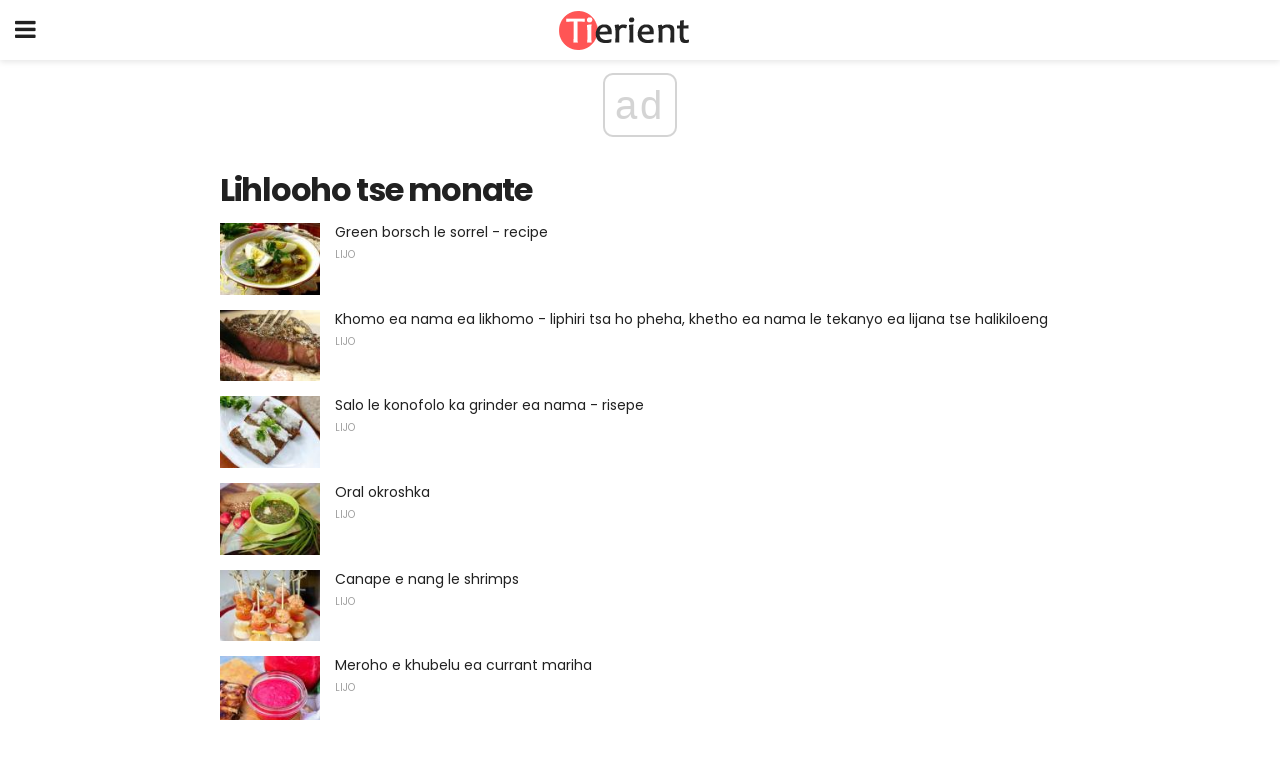

--- FILE ---
content_type: text/html; charset=UTF-8
request_url: https://st.tierient.com/category/lihlooho-tse-monate/
body_size: 11350
content:
<!doctype html>
<html amp>
<head>
<meta charset="utf-8">
<meta name="viewport" content="width=device-width,initial-scale=1,minimum-scale=1,maximum-scale=1,user-scalable=no">
<link rel="canonical" href="https://st.tierient.com/category/lihlooho-tse-monate/">
<script custom-element="amp-sidebar" src="https://cdn.ampproject.org/v0/amp-sidebar-0.1.js" async></script>
<link rel="icon" href="https://st.tierient.com/wp-content/themes/gadget-review/images/cropped-favicon-32x32.png" sizes="32x32" />
<link rel="icon" href="https://st.tierient.com/wp-content/themes/gadget-review/images/cropped-favicon-192x192.png" sizes="192x192" />
<link rel="apple-touch-icon-precomposed" href="https://st.tierient.com/wp-content/themes/gadget-review/images/cropped-favicon-180x180.png" />
<link href="https://maxcdn.bootstrapcdn.com/font-awesome/4.7.0/css/font-awesome.min.css" rel="stylesheet" type="text/css">
<title>Lihlooho tse monate</title>
<script src="https://cdn.ampproject.org/v0.js" async></script>
<link rel="stylesheet" href="https://fonts.googleapis.com/css?family=Poppins%3Aregular%2C700%7CSource+Sans+Pro%3Areguler">
<style amp-boilerplate>body{-webkit-animation:-amp-start 8s steps(1,end) 0s 1 normal both;-moz-animation:-amp-start 8s steps(1,end) 0s 1 normal both;-ms-animation:-amp-start 8s steps(1,end) 0s 1 normal both;animation:-amp-start 8s steps(1,end) 0s 1 normal both}@-webkit-keyframes -amp-start{from{visibility:hidden}to{visibility:visible}}@-moz-keyframes -amp-start{from{visibility:hidden}to{visibility:visible}}@-ms-keyframes -amp-start{from{visibility:hidden}to{visibility:visible}}@-o-keyframes -amp-start{from{visibility:hidden}to{visibility:visible}}@keyframes -amp-start{from{visibility:hidden}to{visibility:visible}}</style>
<noscript>
	<style amp-boilerplate>body{-webkit-animation:none;-moz-animation:none;-ms-animation:none;animation:none}</style>
</noscript>
<style amp-custom>
	/*** Generic WP ***/
	/*.alignright {
	float: right;
	}
	.alignleft {
	float: left;
	}*/
	.aligncenter {
	display: block;
	margin-left: auto;
	margin-right: auto;
	}
	.amp-wp-enforced-sizes {
	/** Our sizes fallback is 100vw, and we have a padding on the container; the max-width here prevents the element from overflowing. **/
	max-width: 100%;
	margin: 0 auto;
	}
	.amp-wp-unknown-size img {
	/** Worst case scenario when we can't figure out dimensions for an image. **/
	/** Force the image into a box of fixed dimensions and use object-fit to scale. **/
	object-fit: contain;
	}
	/* Clearfix */
	.clearfix:before, .clearfix:after {
	content: " ";
	display: table;
	}
	.clearfix:after {
	clear: both;
	}
	/*** Theme Styles ***/
	.amp-wp-content, .amp-wp-title-bar div {
	margin: 0 auto;
	max-width: 600px;
	}
	body, html {
	height: 100%;
	margin: 0;
	}
	body {
	background-color: #FFFFFF;
	color: #393f3f;
	font-family: -apple-system, BlinkMacSystemFont, "Segoe UI", "Roboto", "Oxygen-Sans", "Ubuntu", "Cantarell", "Helvetica Neue", sans-serif;
	font-size: 14px;
	line-height: 1.785714285714286em;
	text-rendering: optimizeLegibility;
	-webkit-font-smoothing: antialiased;
	-moz-osx-font-smoothing: grayscale;
	}
	h1,
	h2,
	h3,
	h4,
	h5,
	h6,
	.amp-wp-title {
	color: #212121;
	}
	body,
	input,
	textarea,
	select,
	.chosen-container-single .chosen-single,
	.btn,
	.button {
	font-family: Poppins;
	}
	.amp-wp-article-content p {
	font-family: Source Sans Pro;
	}
	.jeg_mobile_wrapper {
	font-family: Poppins;
	}
	.amp-wp-title {
	font-family: Poppins;
	}
	::-moz-selection {
	background: #fde69a;
	color: #212121;
	text-shadow: none;
	}
	::-webkit-selection {
	background: #fde69a;
	color: #212121;
	text-shadow: none;
	}
	::selection {
	background: #fde69a;
	color: #212121;
	text-shadow: none;
	}
	p, ol, ul, figure {
	margin: 0 0 1em;
	padding: 0;
	}
	a, a:visited {
	text-decoration: none;
	}
	a:hover, a:active, a:focus {
	color: #212121;
	}
	/*** Global Color ***/
	a,
	a:visited,
	#breadcrumbs a:hover,
	.amp-related-content h3 a:hover,
	.amp-related-content h3 a:focus,
	.bestprice .price, .jeg_review_title
	{
	color: #af1a1a;
	}
	/*** Header ***/
	.amp-wp-header {
	text-align: center;
	background-color: #fff;
	height: 60px;
	box-shadow: 0 2px 6px rgba(0, 0, 0,.1);
	}
	.amp-wp-header.dark {
	background-color: #212121;
	}
	.amp-wp-header .jeg_mobile_logo {
	background-image: url(https://st.tierient.com/wp-content/themes/gadget-review/images/logo_gadget_mobile.png);
	}
	@media
	only screen and (-webkit-min-device-pixel-ratio: 2),
	only screen and (   min--moz-device-pixel-ratio: 2),
	only screen and (     -o-min-device-pixel-ratio: 2/1),
	only screen and (        min-device-pixel-ratio: 2),
	only screen and (                min-resolution: 192dpi),
	only screen and (                min-resolution: 2dppx) {
	.amp-wp-header .jeg_mobile_logo {
	background-image: url(https://st.tierient.com/wp-content/themes/gadget-review/images/logo_gadget_mobile2x.png);
	background-size: 180px;
	}
	}
	.amp-wp-header div {
	color: #fff;
	font-size: 1em;
	font-weight: 400;
	margin: 0 auto;
	position: relative;
	display: block;
	width: 100%;
	height: 100%;
	}
	.amp-wp-header a {
	text-align: center;
	width: 100%;
	height: 100%;
	display: block;
	background-position: center center;
	background-repeat: no-repeat;
	}
	.amp-wp-site-icon {
	vertical-align: middle;
	}
	/*** Article ***/
	.amp-wp-article {
	color: #333;
	font-size: 16px;
	line-height: 1.625em;
	margin: 22px auto 30px;
	padding: 0 15px;
	max-width: 840px;
	overflow-wrap: break-word;
	word-wrap: break-word;
	}
	/* Article Breadcrumb */
	.amp-wp-breadcrumb {
	margin: -5px auto 10px;
	font-size: 11px;
	color: #a0a0a0;
	}
	#breadcrumbs a {
	color: #53585c;
	}
	#breadcrumbs .fa {
	padding: 0 3px
	}
	#breadcrumbs .breadcrumb_last_link a {
	color: #a0a0a0
	}
	/* Article Header */
	.amp-wp-article-header {
	margin-bottom: 15px;
	}
	.amp-wp-title {
	display: block;
	width: 100%;
	font-size: 32px;
	font-weight: bold;
	line-height: 1.15;
	margin: 0 0 .4em;
	letter-spacing: -0.04em;
	}
	/* Article Meta */
	.amp-wp-meta {
	color: #a0a0a0;
	list-style: none;
	font-size: smaller;
	}
	.amp-wp-meta li {
	display: inline-block;
	line-height: 1;
	}
	.amp-wp-byline amp-img, .amp-wp-byline .amp-wp-author {
	display: inline-block;
	}
	.amp-wp-author a {
	font-weight: bold;
	}
	.amp-wp-byline amp-img {
	border-radius: 100%;
	position: relative;
	margin-right: 6px;
	vertical-align: middle;
	}
	.amp-wp-posted-on {
	margin-left: 5px;
	}
	.amp-wp-posted-on:before {
	content: '\2014';
	margin-right: 5px;
	}
	/* Featured image */
	/* .amp-wp-article .amp-wp-article-featured-image {
	margin: 0 -15px 15px;
	max-width: none;
	} */
	.amp-wp-article-featured-image amp-img {
	margin: 0 auto;
	}
	.amp-wp-article-featured-image.wp-caption .wp-caption-text {
	margin: 0 18px;
	}
	/* Social Share */
	.jeg_share_amp_container {
	margin: 0 0 15px;
	}
	.jeg_sharelist {
	float: none;
	display: -webkit-flex;
	display: -ms-flexbox;
	display: flex;
	-webkit-flex-wrap: wrap;
	-ms-flex-wrap: wrap;
	flex-wrap: wrap;
	-webkit-align-items: flex-start;
	-ms-flex-align: start;
	align-items: flex-start;
	}
	.jeg_share_button a {
	display: -webkit-flex;
	display: -ms-flexbox;
	display: flex;
	-webkit-flex: 1;
	-ms-flex: 1;
	flex: 1;
	-webkit-justify-content: center;
	-ms-flex-pack: center;
	justify-content: center;
	-webkit-backface-visibility: hidden;
	backface-visibility: hidden;
	}
	.jeg_share_button a {
	float: left;
	width: auto;
	height: 32px;
	line-height: 32px;
	white-space: nowrap;
	padding: 0 10px;
	color: #fff;
	background: #212121;
	margin: 0 5px 5px 0;
	border-radius: 3px;
	text-align: center;
	-webkit-transition: .2s;
	-o-transition: .2s;
	transition: .2s;
	}
	.jeg_share_button a:last-child {
	margin-right: 0
	}
	.jeg_share_button a:hover {
	opacity: .75
	}
	.jeg_share_button a > span {
	display: none;
	}
	.jeg_share_button .fa {
	font-size: 16px;
	line-height: inherit;
	}
	.jeg_share_button .jeg_btn-facebook {
	background: #45629f;
	}
	.jeg_share_button .jeg_btn-twitter {
	background: #5eb2ef;
	}
	.jeg_share_button .jeg_btn-pinterest {
	background: #e02647;
	}
	.jeg_share_button .jeg_btn-google-plus {
	background: #df5443;
	}
	/*** Article Content ***/
	.amp-wp-article-content {
	color: #393f3f;
	}
	.amp-wp-article-content ul, .amp-wp-article-content ol {
	margin: 0 0 1.5em 1.5em;
	}
	.amp-wp-article-content li {
	margin-bottom: 0.5em;
	}
	.amp-wp-article-content ul {
	list-style: square;
	}
	.amp-wp-article-content ol {
	list-style: decimal;
	}
	.amp-wp-article-content ul.fa-ul {
	list-style: none;
	margin-left: inherit;
	padding-left: inherit;
	}
	.amp-wp-article-content amp-img {
	margin: 0 auto 15px;
	}
	.amp-wp-article-content .wp-caption amp-img {
	margin-bottom: 0px;
	}
	.amp-wp-article-content amp-img.alignright {
	margin: 5px -15px 15px 15px;
	max-width: 60%;
	}
	.amp-wp-article-content amp-img.alignleft {
	margin: 5px 15px 15px -15px;
	max-width: 60%;
	}
	.amp-wp-article-content h1, .amp-wp-article-content h2, .amp-wp-article-content h3, .amp-wp-article-content h4, .amp-wp-article-content h5, .amp-wp-article-content h6 {
	font-weight: 500;
	}
	dt {
	font-weight: 600;
	}
	dd {
	margin-bottom: 1.25em;
	}
	em, cite {
	font-style: italic;
	}
	ins {
	background: #fcf8e3;
	}
	sub, sup {
	font-size: 62.5%;
	}
	sub {
	vertical-align: sub;
	bottom: 0;
	}
	sup {
	vertical-align: super;
	top: 0.25em;
	}
	/* Table */
	table {
	width: 100%;
	margin: 1em 0 30px;
	line-height: normal;
	color: #7b7b7b;
	}
	tr {
	border-bottom: 1px solid #eee;
	}
	tbody tr:hover {
	color: #53585c;
	background: #f7f7f7;
	}
	thead tr {
	border-bottom: 2px solid #eee;
	}
	th, td {
	font-size: 0.85em;
	padding: 8px 20px;
	text-align: left;
	border-left: 1px solid #eee;
	border-right: 1px solid #eee;
	}
	th {
	color: #53585c;
	font-weight: bold;
	vertical-align: middle;
	}
	tbody tr:last-child, th:first-child, td:first-child, th:last-child, td:last-child {
	border: 0;
	}
	/* Quotes */
	blockquote {
	display: block;
	color: #7b7b7b;
	font-style: italic;
	padding-left: 1em;
	border-left: 4px solid #eee;
	margin: 0 0 15px 0;
	}
	blockquote p:last-child {
	margin-bottom: 0;
	}
	/* Captions */
	.wp-caption {
	max-width: 100%;
	box-sizing: border-box;
	}
	.wp-caption.alignleft {
	margin: 5px 20px 20px 0;
	}
	.wp-caption.alignright {
	margin: 5px 0 20px 20px;
	}
	.wp-caption .wp-caption-text {
	margin: 3px 0 1em;
	font-size: 12px;
	color: #a0a0a0;
	text-align: center;
	}
	.wp-caption a {
	color: #a0a0a0;
	text-decoration: underline;
	}
	/* AMP Media */
	amp-carousel {
	margin-top: -25px;
	}
	.amp-wp-article-content amp-carousel amp-img {
	border: none;
	}
	amp-carousel > amp-img > img {
	object-fit: contain;
	}
	.amp-wp-iframe-placeholder {
	background-color: #212121;
	background-size: 48px 48px;
	min-height: 48px;
	}
	/* Shortcodes */
	.intro-text {
	font-size: larger;
	line-height: 1.421em;
	letter-spacing: -0.01em;
	}
	.dropcap {
	display: block;
	float: left;
	margin: 0.04em 0.2em 0 0;
	color: #212121;
	font-size: 3em;
	line-height: 1;
	padding: 10px 15px;
	}
	.dropcap.rounded {
	border-radius: 10px;
	}
	/* Pull Quote */
	.pullquote {
	font-size: larger;
	border: none;
	padding: 0 1em;
	position: relative;
	text-align: center;
	}
	.pullquote:before, .pullquote:after {
	content: '';
	display: block;
	width: 50px;
	height: 2px;
	background: #eee;
	}
	.pullquote:before {
	margin: 1em auto 0.65em;
	}
	.pullquote:after {
	margin: 0.75em auto 1em;
	}
	/* Article Review */
	.jeg_review_wrap {
	border-top: 3px solid #eee;
	padding-top: 20px;
	margin: 40px 0;
	}
	.jeg_reviewheader {
	margin-bottom: 20px;
	}
	.jeg_review_title {
	font-weight: bold;
	margin: 0 0 20px;
	}
	.jeg_review_wrap .jeg_review_subtitle {
	font-size: smaller;
	line-height: 1.4em;
	margin: 0 0 5px;
	}
	.jeg_review_wrap h3 {
	font-size: 16px;
	font-weight: bolder;
	margin: 0 0 10px;
	text-transform: uppercase;
	}
	.review_score {
	float: left;
	color: #fff;
	text-align: center;
	width: 70px;
	margin-right: 15px;
	}
	.review_score .score_text {
	background: rgba(0, 0, 0, 0.08);
	}
	.score_good {
	background: #0D86F7;
	}
	.score_avg {
	background: #A20DF7;
	}
	.score_bad {
	background: #F70D0D;
	}
	.score_value {
	display: block;
	font-size: 26px;
	font-weight: bold;
	line-height: normal;
	padding: 10px 0;
	}
	.score_value .percentsym {
	font-size: 50%;
	vertical-align: super;
	margin-right: -0.45em;
	}
	.score_text {
	display: block;
	padding: 3px 0;
	font-size: 12px;
	letter-spacing: 1.5px;
	text-transform: uppercase;
	text-rendering: auto;
	-webkit-font-smoothing: auto;
	-moz-osx-font-smoothing: auto;
	}
	.jeg_reviewdetail {
	margin-bottom: 30px;
	background: #f5f5f5;
	border-radius: 3px;
	width: 100%;
	}
	.conspros {
	padding: 15px 20px;
	}
	.jeg_reviewdetail .conspros:first-child {
	border-bottom: 1px solid #e0e0e0;
	}
	.jeg_reviewdetail ul {
	margin: 0;
	list-style-type: none;
	font-size: smaller;
	}
	.jeg_reviewdetail li {
	padding-left: 22px;
	position: relative;
	}
	.jeg_reviewdetail li > i {
	color: #a0a0a0;
	position: absolute;
	left: 0;
	top: -1px;
	font-style: normal;
	font-size: 14px;
	}
	.jeg_reviewdetail li > i:before {
	font-family: 'FontAwesome';
	content: "\f00c";
	display: inline-block;
	text-rendering: auto;
	-webkit-font-smoothing: antialiased;
	-moz-osx-font-smoothing: grayscale;
	}
	.jeg_reviewdetail .conspros:last-child li > i:before {
	content: "\f00d";
	}
	/* Review Breakdown */
	.jeg_reviewscore {
	padding: 15px 20px;
	border: 2px solid #eee;
	border-radius: 3px;
	margin-bottom: 30px;
	}
	.jeg_reviewscore ul {
	margin: 0;
	font-family: inherit;
	}
	.jeg_reviewscore li {
	margin: 1em 0;
	padding: 0;
	font-size: 13px;
	list-style: none;
	}
	/* Review Stars */
	.jeg_review_stars {
	font-size: 14px;
	color: #F7C90D;
	}
	.jeg_reviewstars li {
	border-top: 1px dotted #eee;
	padding-top: 8px;
	margin: 8px 0;
	}
	.jeg_reviewstars .reviewscore {
	float: right;
	font-size: 18px;
	color: #F7C90D;
	}
	/* Review Bars */
	.jeg_reviewbars .reviewscore {
	font-weight: bold;
	float: right;
	}
	.jeg_reviewbars .jeg_reviewbar_wrap, .jeg_reviewbars .barbg {
	height: 4px;
	border-radius: 2px;
	}
	.jeg_reviewbars .jeg_reviewbar_wrap {
	position: relative;
	background: #eee;
	clear: both;
	}
	.jeg_reviewbars .barbg {
	position: relative;
	display: block;
	background: #F7C90D;
	background: -moz-linear-gradient(left, rgba(247, 201, 13, 1) 0%, rgba(247, 201, 13, 1) 45%, rgba(247, 126, 13, 1) 100%);
	background: -webkit-linear-gradient(left, rgba(247, 201, 13, 1) 0%, rgba(247, 201, 13, 1) 45%, rgba(247, 126, 13, 1) 100%);
	background: linear-gradient(to right, rgba(247, 201, 13, 1) 0%, rgba(247, 201, 13, 1) 45%, rgba(247, 126, 13, 1) 100%);
	filter: progid:DXImageTransform.Microsoft.gradient(startColorstr='#f7c90d', endColorstr='#f77e0d', GradientType=1);
	}
	.jeg_reviewbars .barbg:after {
	width: 10px;
	height: 10px;
	border-radius: 100%;
	background: #fff;
	content: '';
	position: absolute;
	right: 0;
	display: block;
	border: 3px solid #F77E0D;
	top: -3px;
	box-sizing: border-box;
	}
	/* Product Deals */
	.jeg_deals h3 {
	text-transform: none;
	font-size: 18px;
	margin-bottom: 5px;
	font-weight: bold;
	}
	.dealstitle p {
	font-size: smaller;
	}
	.bestprice {
	margin-bottom: 1em;
	}
	.bestprice h4 {
	font-size: smaller;
	font-weight: bold;
	text-transform: uppercase;
	display: inline;
	}
	.bestprice .price {
	font-size: 1em;
	}
	.jeg_deals .price {
	font-weight: bold;
	}
	.jeg_deals a {
	color: #212121
	}
	/* Deals on Top Article */
	.jeg_deals_float {
	width: 100%;
	padding: 10px 15px 15px;
	background: #f5f5f5;
	border-radius: 3px;
	margin: 0 0 1.25em;
	box-sizing: border-box;
	}
	.jeg_deals_float h3 {
	font-size: smaller;
	margin: 0 0 5px;
	}
	.jeg_deals_float .jeg_storelist li {
	padding: 3px 7px;
	font-size: small;
	}
	ul.jeg_storelist {
	list-style: none;
	margin: 0;
	border: 1px solid #e0e0e0;
	font-family: inherit;
	}
	.jeg_storelist li {
	background: #fff;
	border-bottom: 1px solid #e0e0e0;
	padding: 5px 10px;
	margin: 0;
	font-size: 13px;
	}
	.jeg_storelist li:last-child {
	border-bottom: 0
	}
	.jeg_storelist li .priceinfo {
	float: right;
	}
	.jeg_storelist .productlink {
	display: inline-block;
	padding: 0 10px;
	color: #fff;
	border-radius: 2px;
	font-size: 11px;
	line-height: 20px;
	margin-left: 5px;
	text-transform: uppercase;
	font-weight: bold;
	}
	/* Article Footer Meta */
	.amp-wp-meta-taxonomy {
	display: block;
	list-style: none;
	margin: 20px 0;
	border-bottom: 2px solid #eee;
	}
	.amp-wp-meta-taxonomy span {
	font-weight: bold;
	}
	.amp-wp-tax-category, .amp-wp-tax-tag {
	font-size: smaller;
	line-height: 1.4em;
	margin: 0 0 1em;
	}
	.amp-wp-tax-tag span {
	font-weight: bold;
	margin-right: 3px;
	}
	.amp-wp-tax-tag a {
	color: #616161;
	background: #f5f5f5;
	display: inline-block;
	line-height: normal;
	padding: 3px 8px;
	margin: 0 3px 5px 0;
	-webkit-transition: all 0.2s linear;
	-o-transition: all 0.2s linear;
	transition: all 0.2s linear;
	}
	.amp-wp-tax-tag a:hover,
	.jeg_storelist .productlink {
	color: #fff;
	background: #af1a1a;
	}
	/* AMP Related */
	.amp-related-wrapper h2 {
	font-size: 16px;
	font-weight: bold;
	margin-bottom: 10px;
	}
	.amp-related-content {
	margin-bottom: 15px;
	overflow: hidden;
	}
	.amp-related-content amp-img {
	float: left;
	width: 100px;
	}
	.amp-related-text {
	margin-left: 100px;
	padding-left: 15px;
	}
	.amp-related-content h3 {
	font-size: 14px;
	font-weight: 500;
	line-height: 1.4em;
	margin: 0 0 5px;
	}
	.amp-related-content h3 a {
	color: #212121;
	}
	.amp-related-content .amp-related-meta {
	color: #a0a0a0;
	font-size: 10px;
	line-height: normal;
	text-transform: uppercase;
	}
	.amp-related-date {
	margin-left: 5px;
	}
	.amp-related-date:before {
	content: '\2014';
	margin-right: 5px;
	}
	/* AMP Comment */
	.amp-wp-comments-link {
	}
	.amp-wp-comments-link a {
	}
	/* AMP Footer */
	.amp-wp-footer {
	background: #f5f5f5;
	color: #999;
	text-align: center;
	}
	.amp-wp-footer .amp-wp-footer-inner {
	margin: 0 auto;
	padding: 15px;
	position: relative;
	}
	.amp-wp-footer h2 {
	font-size: 1em;
	line-height: 1.375em;
	margin: 0 0 .5em;
	}
	.amp-wp-footer .back-to-top {
	font-size: 11px;
	text-transform: uppercase;
	letter-spacing: 1px;
	}
	.amp-wp-footer p {
	font-size: 12px;
	line-height: 1.5em;
	margin: 1em 2em .6em;
	}
	.amp-wp-footer a {
	color: #53585c;
	text-decoration: none;
	}
	.amp-wp-social-footer a:not(:last-child) {
	margin-right: 0.8em;
	}
	/* AMP Ads */
	.amp_ad_wrapper {
	text-align: center;
	}
	/* AMP Sidebar */
	.toggle_btn,
	.amp-wp-header .jeg_search_toggle {
	color: #212121;
	background: transparent;
	font-size: 24px;
	top: 0;
	left: 0;
	position: absolute;
	display: inline-block;
	width: 50px;
	height: 60px;
	line-height: 60px;
	text-align: center;
	border: none;
	padding: 0;
	outline: 0;
	}
	.amp-wp-header.dark .toggle_btn,
	.amp-wp-header.dark .jeg_search_toggle {
	color: #fff;
	}
	.amp-wp-header .jeg_search_toggle {
	left: auto;
	right: 0;
	}
	#sidebar {
	background-color: #fff;
	width: 100%;
	max-width: 320px;
	}
	#sidebar > div:nth-child(3) {
	display: none;
	}
	.jeg_mobile_wrapper {
	height: 100%;
	overflow-x: hidden;
	overflow-y: auto;
	}
	.jeg_mobile_wrapper .nav_wrap {
	min-height: 100%;
	display: flex;
	flex-direction: column;
	position: relative;
	}
	.jeg_mobile_wrapper .nav_wrap:before {
	content: "";
	position: absolute;
	top: 0;
	left: 0;
	right: 0;
	bottom: 0;
	min-height: 100%;
	z-index: -1;
	}
	.jeg_mobile_wrapper .item_main {
	flex: 1;
	}
	.jeg_mobile_wrapper .item_bottom {
	-webkit-box-pack: end;
	-ms-flex-pack: end;
	justify-content: flex-end;
	}
	.jeg_aside_item {
	display: block;
	padding: 20px;
	border-bottom: 1px solid #eee;
	}
	.item_bottom .jeg_aside_item {
	padding: 10px 20px;
	border-bottom: 0;
	}
	.item_bottom .jeg_aside_item:first-child {
	padding-top: 20px;
	}
	.item_bottom .jeg_aside_item:last-child {
	padding-bottom: 20px;
	}
	.jeg_aside_item:last-child {
	border-bottom: 0;
	}
	.jeg_aside_item:after {
	content: "";
	display: table;
	clear: both;
	}
	/* Mobile Aside Widget */
	.jeg_mobile_wrapper .widget {
	display: block;
	padding: 20px;
	margin-bottom: 0;
	border-bottom: 1px solid #eee;
	}
	.jeg_mobile_wrapper .widget:last-child {
	border-bottom: 0;
	}
	.jeg_mobile_wrapper .widget .jeg_ad_module {
	margin-bottom: 0;
	}
	/* Mobile Menu Account */
	.jeg_aside_item.jeg_mobile_profile {
	display: none;
	}
	/* Mobile Menu */
	.jeg_navbar_mobile_wrapper {
	position: relative;
	z-index: 9;
	}
	.jeg_mobile_menu li a {
	color: #212121;
	margin-bottom: 15px;
	display: block;
	font-size: 18px;
	line-height: 1.444em;
	font-weight: bold;
	position: relative;
	}
	.jeg_mobile_menu li.sfHover > a, .jeg_mobile_menu li a:hover {
	color: #f70d28;
	}
	.jeg_mobile_menu,
	.jeg_mobile_menu ul {
	list-style: none;
	margin: 0px;
	}
	.jeg_mobile_menu ul {
	padding-bottom: 10px;
	padding-left: 20px;
	}
	.jeg_mobile_menu ul li a {
	color: #757575;
	font-size: 15px;
	font-weight: normal;
	margin-bottom: 12px;
	padding-bottom: 5px;
	border-bottom: 1px solid #eee;
	}
	.jeg_mobile_menu.sf-arrows .sfHover .sf-with-ul:after {
	-webkit-transform: rotate(90deg);
	transform: rotate(90deg);
	}
	/** Mobile Socials **/
	.jeg_mobile_wrapper .socials_widget {
	display: -webkit-box;
	display: -ms-flexbox;
	display: flex;
	}
	.jeg_mobile_wrapper .socials_widget a {
	margin-bottom: 0;
	display: block;
	}
	/* Mobile: Social Icon */
	.jeg_mobile_topbar .jeg_social_icon_block.nobg a {
	margin-right: 10px;
	}
	.jeg_mobile_topbar .jeg_social_icon_block.nobg a .fa {
	font-size: 14px;
	}
	/* Mobile Search */
	.jeg_navbar_mobile .jeg_search_wrapper {
	position: static;
	}
	.jeg_navbar_mobile .jeg_search_popup_expand {
	float: none;
	}
	.jeg_search_expanded .jeg_search_popup_expand .jeg_search_toggle {
	position: relative;
	}
	.jeg_navbar_mobile .jeg_search_expanded .jeg_search_popup_expand .jeg_search_toggle:before {
	border-color: transparent transparent #fff;
	border-style: solid;
	border-width: 0 8px 8px;
	content: "";
	right: 0;
	position: absolute;
	bottom: -1px;
	z-index: 98;
	}
	.jeg_navbar_mobile .jeg_search_expanded .jeg_search_popup_expand .jeg_search_toggle:after {
	border-color: transparent transparent #eee;
	border-style: solid;
	border-width: 0 9px 9px;
	content: "";
	right: -1px;
	position: absolute;
	bottom: 0px;
	z-index: 97;
	}
	.jeg_navbar_mobile .jeg_search_popup_expand .jeg_search_form:before,
	.jeg_navbar_mobile .jeg_search_popup_expand .jeg_search_form:after {
	display: none;
	}
	.jeg_navbar_mobile .jeg_search_popup_expand .jeg_search_form {
	width: auto;
	border-left: 0;
	border-right: 0;
	left: -15px;
	right: -15px;
	padding: 20px;
	-webkit-transform: none;
	transform: none;
	}
	.jeg_navbar_mobile .jeg_search_popup_expand .jeg_search_result {
	margin-top: 84px;
	width: auto;
	left: -15px;
	right: -15px;
	border: 0;
	}
	.jeg_navbar_mobile .jeg_search_form .jeg_search_button {
	font-size: 18px;
	}
	.jeg_navbar_mobile .jeg_search_wrapper .jeg_search_input {
	font-size: 18px;
	padding: .5em 40px .5em 15px;
	height: 42px;
	}
	.jeg_navbar_mobile .jeg_nav_left .jeg_search_popup_expand .jeg_search_form:before {
	right: auto;
	left: 16px;
	}
	.jeg_navbar_mobile .jeg_nav_left .jeg_search_popup_expand .jeg_search_form:after {
	right: auto;
	left: 15px;
	}
	.jeg_search_wrapper .jeg_search_input {
	width: 100%;
	vertical-align: middle;
	height: 40px;
	padding: 0.5em 30px 0.5em 14px;
	box-sizing: border-box;
	}
	.jeg_mobile_wrapper .jeg_search_result {
	width: 100%;
	border-left: 0;
	border-right: 0;
	right: 0;
	}
	.admin-bar .jeg_mobile_wrapper {
	padding-top: 32px;
	}
	.admin-bar .jeg_show_menu .jeg_menu_close {
	top: 65px;
	}
	/* Mobile Copyright */
	.jeg_aside_copyright {
	font-size: 11px;
	color: #757575;
	letter-spacing: .5px;
	}
	.jeg_aside_copyright a {
	color: inherit;
	border-bottom: 1px solid #aaa;
	}
	.jeg_aside_copyright p {
	margin-bottom: 1.2em;
	}
	.jeg_aside_copyright p:last-child {
	margin-bottom: 0;
	}
	/* Social Icon */
	.socials_widget a {
	display: inline-block;
	margin: 0 10px 10px 0;
	text-decoration: none;
	}
	.socials_widget.nobg a {
	margin: 0 20px 15px 0;
	}
	.socials_widget a:last-child {
	margin-right: 0
	}
	.socials_widget.nobg a .fa {
	font-size: 18px;
	width: auto;
	height: auto;
	line-height: inherit;
	background: transparent;
	}
	.socials_widget a .fa {
	font-size: 1em;
	display: inline-block;
	width: 38px;
	line-height: 36px;
	white-space: nowrap;
	color: #fff;
	text-align: center;
	-webkit-transition: all 0.2s ease-in-out;
	-o-transition: all 0.2s ease-in-out;
	transition: all 0.2s ease-in-out;
	}
	.socials_widget.circle a .fa {
	border-radius: 100%;
	}
	/* Social Color */
	.socials_widget .jeg_rss .fa {
	background: #ff6f00;
	}
	.socials_widget .jeg_facebook .fa {
	background: #45629f;
	}
	.socials_widget .jeg_twitter .fa {
	background: #5eb2ef;
	}
	.socials_widget .jeg_google-plus .fa {
	background: #df5443;
	}
	.socials_widget .jeg_linkedin .fa {
	background: #0083bb;
	}
	.socials_widget .jeg_instagram .fa {
	background: #125d8f;
	}
	.socials_widget .jeg_pinterest .fa {
	background: #e02647;
	}
	.socials_widget .jeg_behance .fa {
	background: #1e72ff;
	}
	.socials_widget .jeg_dribbble .fa {
	background: #eb5590;
	}
	.socials_widget .jeg_reddit .fa {
	background: #5f99cf;
	}
	.socials_widget .jeg_stumbleupon .fa {
	background: #ff4e2e;
	}
	.socials_widget .jeg_vimeo .fa {
	background: #a1d048;
	}
	.socials_widget .jeg_github .fa {
	background: #313131;
	}
	.socials_widget .jeg_flickr .fa {
	background: #ff0077;
	}
	.socials_widget .jeg_tumblr .fa {
	background: #2d4862;
	}
	.socials_widget .jeg_soundcloud .fa {
	background: #ffae00;
	}
	.socials_widget .jeg_youtube .fa {
	background: #c61d23;
	}
	.socials_widget .jeg_twitch .fa {
	background: #6441a5;
	}
	.socials_widget .jeg_vk .fa {
	background: #3e5c82;
	}
	.socials_widget .jeg_weibo .fa {
	background: #ae2c00;
	}
	/* Social Color No Background*/
	.socials_widget.nobg .jeg_rss .fa {
	color: #ff6f00;
	}
	.socials_widget.nobg .jeg_facebook .fa {
	color: #45629f;
	}
	.socials_widget.nobg .jeg_twitter .fa {
	color: #5eb2ef;
	}
	.socials_widget.nobg .jeg_google-plus .fa {
	color: #df5443;
	}
	.socials_widget.nobg .jeg_linkedin .fa {
	color: #0083bb;
	}
	.socials_widget.nobg .jeg_instagram .fa {
	color: #125d8f;
	}
	.socials_widget.nobg .jeg_pinterest .fa {
	color: #e02647;
	}
	.socials_widget.nobg .jeg_behance .fa {
	color: #1e72ff;
	}
	.socials_widget.nobg .jeg_dribbble .fa {
	color: #eb5590;
	}
	.socials_widget.nobg .jeg_reddit .fa {
	color: #5f99cf;
	}
	.socials_widget.nobg .jeg_stumbleupon .fa {
	color: #ff4e2e;
	}
	.socials_widget.nobg .jeg_vimeo .fa {
	color: #a1d048;
	}
	.socials_widget.nobg .jeg_github .fa {
	color: #313131;
	}
	.socials_widget.nobg .jeg_flickr .fa {
	color: #ff0077;
	}
	.socials_widget.nobg .jeg_tumblr .fa {
	color: #2d4862;
	}
	.socials_widget.nobg .jeg_soundcloud .fa {
	color: #ffae00;
	}
	.socials_widget.nobg .jeg_youtube .fa {
	color: #c61d23;
	}
	.socials_widget.nobg .jeg_twitch .fa {
	color: #6441a5;
	}
	.socials_widget.nobg .jeg_vk .fa {
	color: #3e5c82;
	}
	.socials_widget.nobg .jeg_weibo .fa {
	color: #ae2c00;
	}
	/** Mobile Search Form **/
	.jeg_search_wrapper {
	position: relative;
	}
	.jeg_search_wrapper .jeg_search_form {
	display: block;
	position: relative;
	line-height: normal;
	min-width: 60%;
	}
	.jeg_search_no_expand .jeg_search_toggle {
	display: none;
	}
	.jeg_mobile_wrapper .jeg_search_result {
	width: 100%;
	border-left: 0;
	border-right: 0;
	right: 0;
	}
	.jeg_search_hide {
	display: none;
	}
	.jeg_mobile_wrapper .jeg_search_no_expand .jeg_search_input {
	box-shadow: inset 0 2px 2px rgba(0,0,0,.05);
	}
	.jeg_mobile_wrapper .jeg_search_result {
	width: 100%;
	border-left: 0;
	border-right: 0;
	right: 0;
	}
	.jeg_search_no_expand.round .jeg_search_input {
	border-radius: 33px;
	padding: .5em 15px;
	}
	.jeg_search_no_expand.round .jeg_search_button {
	padding-right: 12px;
	}
	input:not([type="submit"]) {
	display: inline-block;
	background: #fff;
	border: 1px solid #e0e0e0;
	border-radius: 0;
	padding: 7px 14px;
	height: 40px;
	outline: none;
	font-size: 14px;
	font-weight: 300;
	margin: 0;
	width: 100%;
	max-width: 100%;
	-webkit-transition: all 0.2s ease;
	transition: .25s ease;
	box-shadow: none;
	}
	input[type="submit"], .btn {
	border: none;
	background: #f70d28;
	color: #fff;
	padding: 0 20px;
	line-height: 40px;
	height: 40px;
	display: inline-block;
	cursor: pointer;
	text-transform: uppercase;
	font-size: 13px;
	font-weight: bold;
	letter-spacing: 2px;
	outline: 0;
	-webkit-appearance: none;
	-webkit-transition: .3s ease;
	transition: .3s ease;
	}
	.jeg_search_wrapper .jeg_search_button {
	color: #212121;
	background: transparent;
	border: 0;
	font-size: 14px;
	outline: none;
	cursor: pointer;
	position: absolute;
	height: auto;
	min-height: unset;
	top: 0;
	bottom: 0;
	right: 0;
	padding: 0 10px;
	transition: none;
	}
	/** Mobile Dark Scheme **/
	.dark .jeg_bg_overlay {
	background: #fff;
	}
	.dark .jeg_mobile_wrapper {
	background-color: #212121;
	color: #f5f5f5;
	}
	.dark .jeg_mobile_wrapper .jeg_search_result {
	background: rgba(0, 0, 0, .9);
	color: #f5f5f5;
	border: 0;
	}
	.dark .jeg_menu_close {
	color: #212121;
	}
	.dark .jeg_aside_copyright,
	.dark .profile_box a,
	.dark .jeg_mobile_menu li a,
	.dark .jeg_mobile_wrapper .jeg_search_result a,
	.dark .jeg_mobile_wrapper .jeg_search_result .search-link {
	color: #f5f5f5;
	}
	.dark .jeg_aside_copyright a {
	border-color: rgba(255, 255, 255, .8)
	}
	.dark .jeg_aside_item,
	.dark .jeg_mobile_menu ul li a,
	.dark .jeg_search_result.with_result .search-all-button {
	border-color: rgba(255, 255, 255, .15);
	}
	.dark .profile_links li a,
	.dark .jeg_mobile_menu.sf-arrows .sf-with-ul:after,
	.dark .jeg_mobile_menu ul li a {
	color: rgba(255, 255, 255, .5)
	}
	.dark .jeg_mobile_wrapper .jeg_search_no_expand .jeg_search_input {
	background: rgba(255, 255, 255, 0.1);
	border: 0;
	}
	.dark .jeg_mobile_wrapper .jeg_search_no_expand .jeg_search_button,
	.dark .jeg_mobile_wrapper .jeg_search_no_expand .jeg_search_input {
	color: #fafafa;
	}
	.dark .jeg_mobile_wrapper .jeg_search_no_expand .jeg_search_input::-webkit-input-placeholder {
	color: rgba(255, 255, 255, 0.75);
	}
	.dark .jeg_mobile_wrapper .jeg_search_no_expand .jeg_search_input:-moz-placeholder {
	color: rgba(255, 255, 255, 0.75);
	}
	.dark .jeg_mobile_wrapper .jeg_search_no_expand .jeg_search_input::-moz-placeholder {
	color: rgba(255, 255, 255, 0.75);
	}
	.dark .jeg_mobile_wrapper .jeg_search_no_expand .jeg_search_input:-ms-input-placeholder {
	color: rgba(255, 255, 255, 0.75);
	}
	/* RTL */
	.rtl .socials_widget.nobg a {
	margin: 0 0 15px 20px;
	}
	.rtl .amp-wp-social-footer a:not(:last-child) {
	margin-left: 0.8em;
	margin-right: 0;
	}
	.rtl .jeg_search_no_expand.round .jeg_search_input {
	padding: 15px 2.5em 15px .5em;
	}
	.rtl .jeg_share_button a {
	margin: 0 0px 5px 5px;
	}
	.rtl .jeg_share_button a:last-child {
	margin-left: 0;
	}
	.rtl blockquote {
	padding-left: 0;
	padding-right: 1em;
	border-left: 0;
	border-right-width: 4px;
	border-right: 4px solid #eee;
	}
	amp-consent {
	position: relative;
	}
	.gdpr-consent {
	bottom: 0;
	left: 0;
	overflow: hiddent;
	z-index: 1000;
	width: 100%;
	position: fixed;
	}
	.gdpr-consent-wrapper {
	text-align: center;
	padding: 15px 10px;
	background: #f5f5f5;
	position: relative;
	}
	.gdpr-consent-content h2 {
	margin: 10px 0;
	}
	.gdpr-consent-close {
	position: absolute;
	top: 10px;
	right: 10px;
	font-size: 24px;
	border:none;
	}
	.btn.gdpr-consent-button-y {
	background: #ddd;
	color: #212121;
	margin-right:10px;
	}
	#post-consent-ui {
	text-align: center;
	}
	#post-consent-ui a {
	background: none;
	color: #666;
	text-decoration: underline;
	font-weight: normal;
	font-size: 12px;
	letter-spacing: normal;
	}
	/* Responsive */
	@media screen and (max-width: 782px) {
	.admin-bar .jeg_mobile_wrapper {
	padding-top: 46px;
	}
	}
	@media only screen and (max-width: 320px) {
	#sidebar {
	max-width: 275px;
	}
	}
	/* Inline styles */
	.amp-wp-inline-c887c9e63fd33e5f09257bac570c00e9{max-width:90%;}
	.amp-wp-inline-5fa9262caee11a9734c9dbd5389f6e97{max-width:70%;}
	.amp-wp-inline-2676cd1bfa7e8feb4f0e0e8086ae9ce4{max-width:300px;}	
	#statcounter{width:1px;height:1px;}
</style>
<script async custom-element="amp-ad" src="https://cdn.ampproject.org/v0/amp-ad-0.1.js"></script>

<script async src="//cmp.optad360.io/items/35cfd11f-133e-4943-b0ac-673cc9572ff7.min.js"></script>
<script async src="//get.optad360.io/sf/fa976e56-e21a-44b1-a0a1-4067b474da2d/plugin.min.js"></script>

</head>
<body class="">
<header id="#top" class="amp-wp-header normal">
	<div>
		<button on="tap:sidebar.toggle" class="toggle_btn"> <i class="fa fa-bars"></i> </button>
		<a class="jeg_mobile_logo" href="/" ></a>
	</div>
</header>
<amp-sidebar id="sidebar" layout="nodisplay" side="left" class="normal">
	<div class="jeg_mobile_wrapper">
		<div class="nav_wrap">
			<div class="item_main">
				<div class="jeg_aside_item">
					<ul class="jeg_mobile_menu">
	<li class="menu-item menu-item-type-post_type menu-item-object-page menu-item-home menu-item-has-children">
		<a href="https://st.tierient.com/category/ntlo/">Ntlo</a>

					<ul class="sub-menu">
							<li class="menu-item menu-item-type-post_type menu-item-object-page menu-item-home"><a href="https://st.tierient.com/category/moqapi-oa-hare/">Moqapi oa Hare</a></li>
							<li class="menu-item menu-item-type-post_type menu-item-object-page menu-item-home"><a href="https://st.tierient.com/category/limela/">Limela</a></li>
							<li class="menu-item menu-item-type-post_type menu-item-object-page menu-item-home"><a href="https://st.tierient.com/category/liphoofolo-tsa-liphoofolo-li-lumelloa/">Liphoofolo tsa liphoofolo li lumelloa</a></li>
						</ul>
			</li>
	<li class="menu-item menu-item-type-post_type menu-item-object-page menu-item-home menu-item-has-children">
		<a href="https://st.tierient.com/category/fashion/">Fashion</a>

					<ul class="sub-menu">
							<li class="menu-item menu-item-type-post_type menu-item-object-page menu-item-home"><a href="https://st.tierient.com/category/tataiso-ea-ho-reka/">Tataiso ea ho reka</a></li>
							<li class="menu-item menu-item-type-post_type menu-item-object-page menu-item-home"><a href="https://st.tierient.com/category/fashion-news/">Fashion News</a></li>
							<li class="menu-item menu-item-type-post_type menu-item-object-page menu-item-home"><a href="https://st.tierient.com/category/lithuto-tsa-sebopeho/">Lithuto tsa Sebopeho</a></li>
						</ul>
			</li>
	<li class="menu-item menu-item-type-post_type menu-item-object-page menu-item-home menu-item-has-children">
		<a href="https://st.tierient.com/category/botle-le-bophelo-bo-botle/">Botle le bophelo bo botle</a>

					<ul class="sub-menu">
							<li class="menu-item menu-item-type-post_type menu-item-object-page menu-item-home"><a href="https://st.tierient.com/category/bophelo-ba-basali/">Bophelo ba Basali</a></li>
							<li class="menu-item menu-item-type-post_type menu-item-object-page menu-item-home"><a href="https://st.tierient.com/category/tlhahlobo-ea-basali/">Tlhahlobo ea basali</a></li>
							<li class="menu-item menu-item-type-post_type menu-item-object-page menu-item-home"><a href="https://st.tierient.com/category/piggy-bank-ea-mekete-ea-batho/">Piggy bank ea mekete ea batho</a></li>
						</ul>
			</li>
	<li class="menu-item menu-item-type-post_type menu-item-object-page menu-item-home menu-item-has-children">
		<a href="https://st.tierient.com/category/lijo/">Lijo</a>

					<ul class="sub-menu">
							<li class="menu-item menu-item-type-post_type menu-item-object-page menu-item-home"><a href="https://st.tierient.com/category/lihlooho-tse-monate/">Lihlooho tse monate</a></li>
							<li class="menu-item menu-item-type-post_type menu-item-object-page menu-item-home"><a href="https://st.tierient.com/category/li-desserts/">Li-desserts</a></li>
							<li class="menu-item menu-item-type-post_type menu-item-object-page menu-item-home"><a href="https://st.tierient.com/category/cuisines-of-the-world/">Cuisines of the world</a></li>
						</ul>
			</li>
	<li class="menu-item menu-item-type-post_type menu-item-object-page menu-item-home menu-item-has-children">
		<a href="https://st.tierient.com/category/maternity/">Maternity</a>

					<ul class="sub-menu">
							<li class="menu-item menu-item-type-post_type menu-item-object-page menu-item-home"><a href="https://st.tierient.com/category/boimana/">Boimana</a></li>
							<li class="menu-item menu-item-type-post_type menu-item-object-page menu-item-home"><a href="https://st.tierient.com/category/ngoana-le-ho-mo-tsotella/">Ngoana le ho mo tsotella</a></li>
							<li class="menu-item menu-item-type-post_type menu-item-object-page menu-item-home"><a href="https://st.tierient.com/category/bophelo-ba-bana/">Bophelo ba bana</a></li>
						</ul>
			</li>
	<li class="menu-item menu-item-type-post_type menu-item-object-page menu-item-home menu-item-has-children">
		<a href="https://st.tierient.com/category/linaleli/">Linaleli</a>

					<ul class="sub-menu">
							<li class="menu-item menu-item-type-post_type menu-item-object-page menu-item-home"><a href="https://st.tierient.com/category/star-news/">Star News</a></li>
							<li class="menu-item menu-item-type-post_type menu-item-object-page menu-item-home"><a href="https://st.tierient.com/category/tlanya-ka-linaleli/">Tlanya ka linaleli</a></li>
							<li class="menu-item menu-item-type-post_type menu-item-object-page menu-item-home"><a href="https://st.tierient.com/category/encyclopaedia-of-stars/">Encyclopaedia of Stars</a></li>
						</ul>
			</li>
	<li class="menu-item menu-item-type-post_type menu-item-object-page menu-item-home menu-item-has-children">
		<a href="https://st.tierient.com/category/botlalo/">Botlalo</a>

					<ul class="sub-menu">
							<li class="menu-item menu-item-type-post_type menu-item-object-page menu-item-home"><a href="https://st.tierient.com/category/phepo-e-nepahetseng/">Phepo e nepahetseng</a></li>
							<li class="menu-item menu-item-type-post_type menu-item-object-page menu-item-home"><a href="https://st.tierient.com/category/lijo/">Lijo</a></li>
							<li class="menu-item menu-item-type-post_type menu-item-object-page menu-item-home"><a href="https://st.tierient.com/category/fokotsa-boima-ka-melao/">Fokotsa boima ka melao</a></li>
						</ul>
			</li>
	<li class="menu-item menu-item-type-post_type menu-item-object-page menu-item-home menu-item-has-children">
		<a href="https://st.tierient.com/category/psychology-le-likamano/">Psychology le Likamano</a>

					<ul class="sub-menu">
							<li class="menu-item menu-item-type-post_type menu-item-object-page menu-item-home"><a href="https://st.tierient.com/category/tseba-u-le-mong/">Tseba u le mong</a></li>
							<li class="menu-item menu-item-type-post_type menu-item-object-page menu-item-home"><a href="https://st.tierient.com/category/boithati/">Boithati</a></li>
							<li class="menu-item menu-item-type-post_type menu-item-object-page menu-item-home"><a href="https://st.tierient.com/category/lelapa-le-lenyalo/">Lelapa le lenyalo</a></li>
						</ul>
			</li>
	<li class="menu-item menu-item-type-post_type menu-item-object-page menu-item-home menu-item-has-children">
		<a href="https://st.tierient.com/category/esoterics/">Esoterics</a>

					<ul class="sub-menu">
							<li class="menu-item menu-item-type-post_type menu-item-object-page menu-item-home"><a href="https://st.tierient.com/category/lipontso/">Lipontšo</a></li>
							<li class="menu-item menu-item-type-post_type menu-item-object-page menu-item-home"><a href="https://st.tierient.com/category/ntho-e-eketsehileng/">Ntho e eketsehileng</a></li>
							<li class="menu-item menu-item-type-post_type menu-item-object-page menu-item-home"><a href="https://st.tierient.com/category/plots-le-rites/">Plots le Rites</a></li>
						</ul>
			</li>
	<li class="menu-item menu-item-type-post_type menu-item-object-page menu-item-home menu-item-has-children">
		<a href="https://st.tierient.com/category/europe/">Europe</a>

					<ul class="sub-menu">
							<li class="menu-item menu-item-type-post_type menu-item-object-page menu-item-home"><a href="https://st.tierient.com/category/czech-republic/">Czech Republic</a></li>
							<li class="menu-item menu-item-type-post_type menu-item-object-page menu-item-home"><a href="https://st.tierient.com/category/switzerland/">Switzerland</a></li>
							<li class="menu-item menu-item-type-post_type menu-item-object-page menu-item-home"><a href="https://st.tierient.com/category/sweden/">Sweden</a></li>
						</ul>
			</li>
	<li class="menu-item menu-item-type-post_type menu-item-object-page menu-item-home menu-item-has-children">
		<a href="https://st.tierient.com/category/bohahlauli/">Bohahlauli</a>

					<ul class="sub-menu">
							<li class="menu-item menu-item-type-post_type menu-item-object-page menu-item-home"><a href="https://st.tierient.com/category/europe/">Europe</a></li>
							<li class="menu-item menu-item-type-post_type menu-item-object-page menu-item-home"><a href="https://st.tierient.com/category/asia/">Asia</a></li>
							<li class="menu-item menu-item-type-post_type menu-item-object-page menu-item-home"><a href="https://st.tierient.com/category/afrika/">Afrika</a></li>
						</ul>
			</li>
	<li class="menu-item menu-item-type-post_type menu-item-object-page menu-item-home menu-item-has-children">
		<a href="https://st.tierient.com/category/asia/">Asia</a>

					<ul class="sub-menu">
							<li class="menu-item menu-item-type-post_type menu-item-object-page menu-item-home"><a href="https://st.tierient.com/category/indonesia/">Indonesia</a></li>
							<li class="menu-item menu-item-type-post_type menu-item-object-page menu-item-home"><a href="https://st.tierient.com/category/japane/">Japane</a></li>
							<li class="menu-item menu-item-type-post_type menu-item-object-page menu-item-home"><a href="https://st.tierient.com/category/korea-boroa/">Korea Boroa</a></li>
						</ul>
			</li>
	<li class="menu-item menu-item-type-post_type menu-item-object-page menu-item-home menu-item-has-children">
		<a href="https://st.tierient.com/category/amerika-boroa/">Amerika Boroa</a>

					<ul class="sub-menu">
							<li class="menu-item menu-item-type-post_type menu-item-object-page menu-item-home"><a href="https://st.tierient.com/category/chile/">Chile</a></li>
							<li class="menu-item menu-item-type-post_type menu-item-object-page menu-item-home"><a href="https://st.tierient.com/category/argentina/">Argentina</a></li>
							<li class="menu-item menu-item-type-post_type menu-item-object-page menu-item-home"><a href="https://st.tierient.com/category/bolivia/">Bolivia</a></li>
						</ul>
			</li>
	<li class="menu-item menu-item-type-post_type menu-item-object-page menu-item-home menu-item-has-children">
		<a href="https://st.tierient.com/category/afrika/">Afrika</a>

					<ul class="sub-menu">
							<li class="menu-item menu-item-type-post_type menu-item-object-page menu-item-home"><a href="https://st.tierient.com/category/afrika-borwa/">Afrika Borwa</a></li>
							<li class="menu-item menu-item-type-post_type menu-item-object-page menu-item-home"><a href="https://st.tierient.com/category/kenya/">Kenya</a></li>
							<li class="menu-item menu-item-type-post_type menu-item-object-page menu-item-home"><a href="https://st.tierient.com/category/tanzania/">Tanzania</a></li>
						</ul>
			</li>
	<li class="menu-item menu-item-type-post_type menu-item-object-page menu-item-home menu-item-has-children">
		<a href="https://st.tierient.com/category/bochabela-bo-hare/">Bochabela bo Hare</a>

					<ul class="sub-menu">
							<li class="menu-item menu-item-type-post_type menu-item-object-page menu-item-home"><a href="https://st.tierient.com/category/iseraele/">Iseraele</a></li>
							<li class="menu-item menu-item-type-post_type menu-item-object-page menu-item-home"><a href="https://st.tierient.com/category/united-arab-emirates/">United Arab Emirates</a></li>
							<li class="menu-item menu-item-type-post_type menu-item-object-page menu-item-home"><a href="https://st.tierient.com/category/oman/">Oman</a></li>
						</ul>
			</li>
	<li class="menu-item menu-item-type-post_type menu-item-object-page menu-item-home menu-item-has-children">
		<a href="https://st.tierient.com/category/australia-le-oceania/">Australia le Oceania</a>

					<ul class="sub-menu">
							<li class="menu-item menu-item-type-post_type menu-item-object-page menu-item-home"><a href="https://st.tierient.com/category/australia/">Australia</a></li>
							<li class="menu-item menu-item-type-post_type menu-item-object-page menu-item-home"><a href="https://st.tierient.com/category/new-zealand/">New Zealand</a></li>
						</ul>
			</li>
	<li class="menu-item menu-item-type-post_type menu-item-object-page menu-item-home menu-item-has-children">
		<a href="https://st.tierient.com/category/amerika-leboea/">Amerika Leboea</a>

					<ul class="sub-menu">
							<li class="menu-item menu-item-type-post_type menu-item-object-page menu-item-home"><a href="https://st.tierient.com/category/panama/">Panama</a></li>
							<li class="menu-item menu-item-type-post_type menu-item-object-page menu-item-home"><a href="https://st.tierient.com/category/barbados/">Barbados</a></li>
							<li class="menu-item menu-item-type-post_type menu-item-object-page menu-item-home"><a href="https://st.tierient.com/category/belize/">Belize</a></li>
						</ul>
			</li>
					</ul>
				</div>
			</div>
			<div class="item_bottom">
			</div>
		</div>
	</div>
</amp-sidebar>

<article class="amp-wp-article">
	<header class="amp-wp-article-header">
		<h1 class="amp-wp-title">Lihlooho tse monate</h1>
	</header>
	<div class="amp-wp-article-content">
			</div>
	
	<div class="amp-related-wrapper">
		<div class="amp-related-content">
					<a href="https://st.tierient.com/green-borsch-le-sorrel-recipe/">
				<amp-img src="https://timedia.tierient.com/timg/a77e3cf721f32cea-120x86.jpg" width="120" height="86" layout="responsive" class="amp-related-image"></amp-img>
			</a>
				<div class="amp-related-text">
			<h3><a href="https://st.tierient.com/green-borsch-le-sorrel-recipe/">Green borsch le sorrel - recipe</a></h3>
			<div class="amp-related-meta">
									Lijo											</div>
		</div>
	</div>
	<div class="amp-related-content">
					<a href="https://st.tierient.com/khomo-ea-nama-ea-likhomo-liphiri-tsa-ho-pheha-khetho-ea-nama-le-tekanyo-ea-lijana-tse-halikiloeng/">
				<amp-img src="https://timedia.tierient.com/timg/5a5995dfb1601acc-120x86.jpg" width="120" height="86" layout="responsive" class="amp-related-image"></amp-img>
			</a>
				<div class="amp-related-text">
			<h3><a href="https://st.tierient.com/khomo-ea-nama-ea-likhomo-liphiri-tsa-ho-pheha-khetho-ea-nama-le-tekanyo-ea-lijana-tse-halikiloeng/">Khomo ea nama ea likhomo - liphiri tsa ho pheha, khetho ea nama le tekanyo ea lijana tse halikiloeng</a></h3>
			<div class="amp-related-meta">
									Lijo											</div>
		</div>
	</div>
	<div class="amp-related-content">
					<a href="https://st.tierient.com/salo-le-konofolo-ka-grinder-ea-nama-risepe/">
				<amp-img src="https://timedia.tierient.com/timg/a19e8203496b2f6f-120x86.jpg" width="120" height="86" layout="responsive" class="amp-related-image"></amp-img>
			</a>
				<div class="amp-related-text">
			<h3><a href="https://st.tierient.com/salo-le-konofolo-ka-grinder-ea-nama-risepe/">Salo le konofolo ka grinder ea nama - risepe</a></h3>
			<div class="amp-related-meta">
									Lijo											</div>
		</div>
	</div>
	<div class="amp-related-content">
					<a href="https://st.tierient.com/oral-okroshka/">
				<amp-img src="https://timedia.tierient.com/timg/fce5dbd8fa3c2508-120x86.jpg" width="120" height="86" layout="responsive" class="amp-related-image"></amp-img>
			</a>
				<div class="amp-related-text">
			<h3><a href="https://st.tierient.com/oral-okroshka/">Oral okroshka</a></h3>
			<div class="amp-related-meta">
									Lijo											</div>
		</div>
	</div>
	<div class="amp-related-content">
					<a href="https://st.tierient.com/canape-e-nang-le-shrimps/">
				<amp-img src="https://timedia.tierient.com/timg/1100e3047db2261c-120x86.jpg" width="120" height="86" layout="responsive" class="amp-related-image"></amp-img>
			</a>
				<div class="amp-related-text">
			<h3><a href="https://st.tierient.com/canape-e-nang-le-shrimps/">Canape e nang le shrimps</a></h3>
			<div class="amp-related-meta">
									Lijo											</div>
		</div>
	</div>
	<div class="amp-related-content">
					<a href="https://st.tierient.com/meroho-e-khubelu-ea-currant-mariha/">
				<amp-img src="https://timedia.tierient.com/timg/eeb39f367ac42128-120x86.jpg" width="120" height="86" layout="responsive" class="amp-related-image"></amp-img>
			</a>
				<div class="amp-related-text">
			<h3><a href="https://st.tierient.com/meroho-e-khubelu-ea-currant-mariha/">Meroho e khubelu ea currant mariha</a></h3>
			<div class="amp-related-meta">
									Lijo											</div>
		</div>
	</div>
	<div class="amp-related-content">
					<a href="https://st.tierient.com/kulesh-ho-tswa-ho-millet-recipe/">
				<amp-img src="https://timedia.tierient.com/timg/eca1f7a1204f24a6-120x86.jpg" width="120" height="86" layout="responsive" class="amp-related-image"></amp-img>
			</a>
				<div class="amp-related-text">
			<h3><a href="https://st.tierient.com/kulesh-ho-tswa-ho-millet-recipe/">Kulesh ho tswa ho millet - recipe</a></h3>
			<div class="amp-related-meta">
									Lijo											</div>
		</div>
	</div>
	<div class="amp-related-content">
					<a href="https://st.tierient.com/cutlets-ho-tloha-broccoli/">
				<amp-img src="https://timedia.tierient.com/timg/d68a28a933282577-120x86.jpg" width="120" height="86" layout="responsive" class="amp-related-image"></amp-img>
			</a>
				<div class="amp-related-text">
			<h3><a href="https://st.tierient.com/cutlets-ho-tloha-broccoli/">Cutlets ho tloha broccoli</a></h3>
			<div class="amp-related-meta">
									Lijo											</div>
		</div>
	</div>
	<div class="amp-related-content">
					<a href="https://st.tierient.com/salapanya-sa-salate-le-lehe-le-mayonnaise/">
				<amp-img src="https://timedia.tierient.com/timg/b5658f6188ea2431-120x86.jpg" width="120" height="86" layout="responsive" class="amp-related-image"></amp-img>
			</a>
				<div class="amp-related-text">
			<h3><a href="https://st.tierient.com/salapanya-sa-salate-le-lehe-le-mayonnaise/">Salapanya sa salate le lehe le mayonnaise</a></h3>
			<div class="amp-related-meta">
									Lijo											</div>
		</div>
	</div>
	<div class="amp-related-content">
					<a href="https://st.tierient.com/salate-e-khubelu-ea-khabeche-2/">
				<amp-img src="https://timedia.tierient.com/timg/591923eed3f9276f-120x86.jpg" width="120" height="86" layout="responsive" class="amp-related-image"></amp-img>
			</a>
				<div class="amp-related-text">
			<h3><a href="https://st.tierient.com/salate-e-khubelu-ea-khabeche-2/">Salate e khubelu ea k&#39;habeche</a></h3>
			<div class="amp-related-meta">
									Lijo											</div>
		</div>
	</div>
	<div class="amp-related-content">
					<a href="https://st.tierient.com/salate-e-nang-le-li-mushroom-le-phaenapole/">
				<amp-img src="https://timedia.tierient.com/timg/68f0ad79674b285c-120x86.jpg" width="120" height="86" layout="responsive" class="amp-related-image"></amp-img>
			</a>
				<div class="amp-related-text">
			<h3><a href="https://st.tierient.com/salate-e-nang-le-li-mushroom-le-phaenapole/">Salate e nang le li-mushroom le phaenapole</a></h3>
			<div class="amp-related-meta">
									Lijo											</div>
		</div>
	</div>
	<div class="amp-related-content">
					<a href="https://st.tierient.com/shish-kebab-ho-tswa-ho-mutton-lijo-tse-monate-le-tsa-pele-tsa-lijana-tsa-caucasian/">
				<amp-img src="https://timedia.tierient.com/timg/00ca70270ccf25e2-120x86.jpg" width="120" height="86" layout="responsive" class="amp-related-image"></amp-img>
			</a>
				<div class="amp-related-text">
			<h3><a href="https://st.tierient.com/shish-kebab-ho-tswa-ho-mutton-lijo-tse-monate-le-tsa-pele-tsa-lijana-tsa-caucasian/">Shish kebab ho tswa ho mutton - lijo tse monate le tsa pele tsa lijana tsa Caucasian</a></h3>
			<div class="amp-related-meta">
									Lijo											</div>
		</div>
	</div>
	<div class="amp-related-content">
					<a href="https://st.tierient.com/paseka-le-likhoho-lipepe-tse-ntle-tsa-lijo-tsa-italy/">
				<amp-img src="https://timedia.tierient.com/timg/aecd0c9a5fca1967-120x86.jpg" width="120" height="86" layout="responsive" class="amp-related-image"></amp-img>
			</a>
				<div class="amp-related-text">
			<h3><a href="https://st.tierient.com/paseka-le-likhoho-lipepe-tse-ntle-tsa-lijo-tsa-italy/">Paseka le likhoho - lipepe tse ntle tsa lijo tsa Italy</a></h3>
			<div class="amp-related-meta">
									Lijo											</div>
		</div>
	</div>
	<div class="amp-related-content">
					<a href="https://st.tierient.com/litapole-tse-halikiloeng-ka-chisi/">
				<amp-img src="https://timedia.tierient.com/timg/3dcea062970c293d-120x86.jpg" width="120" height="86" layout="responsive" class="amp-related-image"></amp-img>
			</a>
				<div class="amp-related-text">
			<h3><a href="https://st.tierient.com/litapole-tse-halikiloeng-ka-chisi/">Litapole tse halikiloeng ka chisi</a></h3>
			<div class="amp-related-meta">
									Lijo											</div>
		</div>
	</div>
	<div class="amp-related-content">
					<a href="https://st.tierient.com/cutlets-ho-tloha-ho-cauliflower/">
				<amp-img src="https://timedia.tierient.com/timg/ea7a1b2847ef2890-120x86.jpg" width="120" height="86" layout="responsive" class="amp-related-image"></amp-img>
			</a>
				<div class="amp-related-text">
			<h3><a href="https://st.tierient.com/cutlets-ho-tloha-ho-cauliflower/">Cutlets ho tloha ho cauliflower</a></h3>
			<div class="amp-related-meta">
									Lijo											</div>
		</div>
	</div>
	<div class="amp-related-content">
					<a href="https://st.tierient.com/cheesecakes-recipe-e-bonolo/">
				<amp-img src="https://timedia.tierient.com/timg/d8c9dbf7e6d527a4-120x86.jpg" width="120" height="86" layout="responsive" class="amp-related-image"></amp-img>
			</a>
				<div class="amp-related-text">
			<h3><a href="https://st.tierient.com/cheesecakes-recipe-e-bonolo/">Cheesecakes - recipe e bonolo</a></h3>
			<div class="amp-related-meta">
									Lijo											</div>
		</div>
	</div>
	<div class="amp-related-content">
					<a href="https://st.tierient.com/salate-le-sose-le-chisi/">
				<amp-img src="https://timedia.tierient.com/timg/f2a065abf2962778-120x86.jpg" width="120" height="86" layout="responsive" class="amp-related-image"></amp-img>
			</a>
				<div class="amp-related-text">
			<h3><a href="https://st.tierient.com/salate-le-sose-le-chisi/">Salate le sose le chisi</a></h3>
			<div class="amp-related-meta">
									Lijo											</div>
		</div>
	</div>
	<div class="amp-related-content">
					<a href="https://st.tierient.com/salate-ea-khabeche-8-likhopolo-tsa-pele-bakeng-sa-ho-pheha-leseli-le-monate/">
				<amp-img src="https://timedia.tierient.com/timg/ace641827a0819e8-120x86.jpg" width="120" height="86" layout="responsive" class="amp-related-image"></amp-img>
			</a>
				<div class="amp-related-text">
			<h3><a href="https://st.tierient.com/salate-ea-khabeche-8-likhopolo-tsa-pele-bakeng-sa-ho-pheha-leseli-le-monate/">Salate ea k&#39;habeche - 8 likhopolo tsa pele bakeng sa ho pheha leseli le monate</a></h3>
			<div class="amp-related-meta">
									Lijo											</div>
		</div>
	</div>
	<div class="amp-related-content">
					<a href="https://st.tierient.com/salads-e-bonolo-le-e-monate-ka-mokhoa-oa-sevietnam/">
				<amp-img src="https://timedia.tierient.com/timg/d6d24bd41c4627ea-120x86.jpg" width="120" height="86" layout="responsive" class="amp-related-image"></amp-img>
			</a>
				<div class="amp-related-text">
			<h3><a href="https://st.tierient.com/salads-e-bonolo-le-e-monate-ka-mokhoa-oa-sevietnam/">Salads e bonolo le e monate ka mokhoa oa Sevietnam</a></h3>
			<div class="amp-related-meta">
									Lijo											</div>
		</div>
	</div>
	<div class="amp-related-content">
					<a href="https://st.tierient.com/pork-sebete-9-diresepe-bakeng-sa-ho-pheha-lijana-tse-monate/">
				<amp-img src="https://timedia.tierient.com/timg/cd1f5db0aa031f96-120x86.jpg" width="120" height="86" layout="responsive" class="amp-related-image"></amp-img>
			</a>
				<div class="amp-related-text">
			<h3><a href="https://st.tierient.com/pork-sebete-9-diresepe-bakeng-sa-ho-pheha-lijana-tse-monate/">Pork sebete - 9 diresepe bakeng sa ho pheha lijana tse monate</a></h3>
			<div class="amp-related-meta">
									Lijo											</div>
		</div>
	</div>
	<div class="amp-related-content">
					<a href="https://st.tierient.com/sopho-e-entsoeng-ka-boletus-e-ncha/">
				<amp-img src="https://timedia.tierient.com/timg/ab24cad6d79b1f14-120x86.jpg" width="120" height="86" layout="responsive" class="amp-related-image"></amp-img>
			</a>
				<div class="amp-related-text">
			<h3><a href="https://st.tierient.com/sopho-e-entsoeng-ka-boletus-e-ncha/">Sopho e entsoeng ka boletus e ncha</a></h3>
			<div class="amp-related-meta">
									Lijo											</div>
		</div>
	</div>
	<div class="amp-related-content">
					<a href="https://st.tierient.com/baked-haddock-ka-ontong/">
				<amp-img src="https://timedia.tierient.com/timg/563fd413f0321f21-120x86.jpg" width="120" height="86" layout="responsive" class="amp-related-image"></amp-img>
			</a>
				<div class="amp-related-text">
			<h3><a href="https://st.tierient.com/baked-haddock-ka-ontong/">Baked Haddock ka ontong</a></h3>
			<div class="amp-related-meta">
									Lijo											</div>
		</div>
	</div>
	<div class="amp-related-content">
					<a href="https://st.tierient.com/sopho-ea-cheese-le-li-champignon/">
				<amp-img src="https://timedia.tierient.com/timg/e76eb1c721d82817-120x86.jpg" width="120" height="86" layout="responsive" class="amp-related-image"></amp-img>
			</a>
				<div class="amp-related-text">
			<h3><a href="https://st.tierient.com/sopho-ea-cheese-le-li-champignon/">Sopho ea Cheese le li-champignon</a></h3>
			<div class="amp-related-meta">
									Lijo											</div>
		</div>
	</div>
	<div class="amp-related-content">
					<a href="https://st.tierient.com/likoe-tsa-likhoho-ka-mongobo-o-monate/">
				<amp-img src="https://timedia.tierient.com/timg/e41a48af26332841-120x86.jpg" width="120" height="86" layout="responsive" class="amp-related-image"></amp-img>
			</a>
				<div class="amp-related-text">
			<h3><a href="https://st.tierient.com/likoe-tsa-likhoho-ka-mongobo-o-monate/">Likoe tsa likhoho ka mongobo o monate</a></h3>
			<div class="amp-related-meta">
									Lijo											</div>
		</div>
	</div>
	<div class="amp-related-content">
					<a href="https://st.tierient.com/joang-ho-pheha-likhopo-tsa-nama-ea-kolobe/">
				<amp-img src="https://timedia.tierient.com/timg/b8bbe282190c2aa4-120x86.jpg" width="120" height="86" layout="responsive" class="amp-related-image"></amp-img>
			</a>
				<div class="amp-related-text">
			<h3><a href="https://st.tierient.com/joang-ho-pheha-likhopo-tsa-nama-ea-kolobe/">Joang ho pheha likhopo tsa nama ea kolobe?</a></h3>
			<div class="amp-related-meta">
									Lijo											</div>
		</div>
	</div>
	<div class="amp-related-content">
					<a href="https://st.tierient.com/shish-kebab-ka-skewers-ka-ontong/">
				<amp-img src="https://timedia.tierient.com/timg/a9207b96ab0726d1-120x86.jpg" width="120" height="86" layout="responsive" class="amp-related-image"></amp-img>
			</a>
				<div class="amp-related-text">
			<h3><a href="https://st.tierient.com/shish-kebab-ka-skewers-ka-ontong/">Shish kebab ka skewers ka ontong</a></h3>
			<div class="amp-related-meta">
									Lijo											</div>
		</div>
	</div>
	<div class="amp-related-content">
					<a href="https://st.tierient.com/chicken-schnitzel/">
				<amp-img src="https://timedia.tierient.com/timg/f1f56b4caf33242b-120x86.jpg" width="120" height="86" layout="responsive" class="amp-related-image"></amp-img>
			</a>
				<div class="amp-related-text">
			<h3><a href="https://st.tierient.com/chicken-schnitzel/">Chicken Schnitzel</a></h3>
			<div class="amp-related-meta">
									Lijo											</div>
		</div>
	</div>
	<div class="amp-related-content">
					<a href="https://st.tierient.com/beetroot-le-konofolo-le-mayonnaise/">
				<amp-img src="https://timedia.tierient.com/timg/8599cc89e92029f1-120x86.jpg" width="120" height="86" layout="responsive" class="amp-related-image"></amp-img>
			</a>
				<div class="amp-related-text">
			<h3><a href="https://st.tierient.com/beetroot-le-konofolo-le-mayonnaise/">Beetroot le konofolo le mayonnaise</a></h3>
			<div class="amp-related-meta">
									Lijo											</div>
		</div>
	</div>
	<div class="amp-related-content">
					<a href="https://st.tierient.com/sauce-ea-cesare/">
				<amp-img src="https://timedia.tierient.com/timg/5aadb164d58f1753-120x86.jpg" width="120" height="86" layout="responsive" class="amp-related-image"></amp-img>
			</a>
				<div class="amp-related-text">
			<h3><a href="https://st.tierient.com/sauce-ea-cesare/">Sauce ea Cesare</a></h3>
			<div class="amp-related-meta">
									Lijo											</div>
		</div>
	</div>
	<div class="amp-related-content">
					<a href="https://st.tierient.com/hop-ka-batter/">
				<amp-img src="https://timedia.tierient.com/timg/6452dd0ff9df24e0-120x86.jpg" width="120" height="86" layout="responsive" class="amp-related-image"></amp-img>
			</a>
				<div class="amp-related-text">
			<h3><a href="https://st.tierient.com/hop-ka-batter/">Hop ka batter</a></h3>
			<div class="amp-related-meta">
									Lijo											</div>
		</div>
	</div>
	<div class="amp-related-content">
					<a href="https://st.tierient.com/sauce-e-hot/">
				<amp-img src="https://timedia.tierient.com/timg/fae17bf72dd01f61-120x86.jpg" width="120" height="86" layout="responsive" class="amp-related-image"></amp-img>
			</a>
				<div class="amp-related-text">
			<h3><a href="https://st.tierient.com/sauce-e-hot/">Sauce e Hot</a></h3>
			<div class="amp-related-meta">
									Lijo											</div>
		</div>
	</div>
	<div class="amp-related-content">
					<a href="https://st.tierient.com/lipenteki-ka-lebese-ntle-le-tomoso/">
				<amp-img src="https://timedia.tierient.com/timg/49a78923d2d929db-120x86.jpg" width="120" height="86" layout="responsive" class="amp-related-image"></amp-img>
			</a>
				<div class="amp-related-text">
			<h3><a href="https://st.tierient.com/lipenteki-ka-lebese-ntle-le-tomoso/">Lipenteki ka lebese ntle le tomoso</a></h3>
			<div class="amp-related-meta">
									Lijo											</div>
		</div>
	</div>
	<div class="amp-related-content">
					<a href="https://st.tierient.com/caviar-ea-li-mushroom-ho-tsoa-li-mushroom-tse-phehiloeng/">
				<amp-img src="https://timedia.tierient.com/timg/44c681402fa61ffa-120x86.jpg" width="120" height="86" layout="responsive" class="amp-related-image"></amp-img>
			</a>
				<div class="amp-related-text">
			<h3><a href="https://st.tierient.com/caviar-ea-li-mushroom-ho-tsoa-li-mushroom-tse-phehiloeng/">Caviar ea li-mushroom ho tsoa li-mushroom tse phehiloeng</a></h3>
			<div class="amp-related-meta">
									Lijo											</div>
		</div>
	</div>
	<div class="amp-related-content">
					<a href="https://st.tierient.com/litapole-ka-lipitsa-ka-ontong/">
				<amp-img src="https://timedia.tierient.com/timg/04b447b5812c2b82-120x86.jpg" width="120" height="86" layout="responsive" class="amp-related-image"></amp-img>
			</a>
				<div class="amp-related-text">
			<h3><a href="https://st.tierient.com/litapole-ka-lipitsa-ka-ontong/">Litapole ka lipitsa ka ontong</a></h3>
			<div class="amp-related-meta">
									Lijo											</div>
		</div>
	</div>
	<div class="amp-related-content">
					<a href="https://st.tierient.com/shish-kebab-ho-tsoa-sebeng-sa-nama/">
				<amp-img src="https://timedia.tierient.com/timg/15e00382f2421f3e-120x86.jpg" width="120" height="86" layout="responsive" class="amp-related-image"></amp-img>
			</a>
				<div class="amp-related-text">
			<h3><a href="https://st.tierient.com/shish-kebab-ho-tsoa-sebeng-sa-nama/">Shish kebab ho tsoa sebeng sa nama</a></h3>
			<div class="amp-related-meta">
									Lijo											</div>
		</div>
	</div>
</div></article>





<footer class="amp-wp-footer">
	<div class="amp-wp-footer-inner">
		<a href="#" class="back-to-top">Back to top</a>
		<p class="copyright">
			&copy; 2026 st.tierient.com		</p>
		<div class="amp-wp-social-footer">
			<a href="#" class="jeg_facebook"><i class="fa fa-facebook"></i> </a><a href="#" class="jeg_twitter"><i class="fa fa-twitter"></i> </a><a href="#" class="jeg_google-plus"><i class="fa fa-google-plus"></i> </a><a href="#" class="jeg_pinterest"><i class="fa fa-pinterest"></i> </a><a href="" class="jeg_rss"><i class="fa fa-rss"></i> </a>
		</div>
	</div>
</footer>
<div id="statcounter">
<amp-pixel src="https://c.statcounter.com/12036813/0/f5dee032/1/">
</amp-pixel>
</div>
</body>
</html>

<!-- Dynamic page generated in 3.723 seconds. -->
<!-- Cached page generated by WP-Super-Cache on 2019-10-10 06:22:24 -->

<!-- 0.002 --> 

--- FILE ---
content_type: text/html; charset=utf-8
request_url: https://www.google.com/recaptcha/api2/aframe
body_size: 266
content:
<!DOCTYPE HTML><html><head><meta http-equiv="content-type" content="text/html; charset=UTF-8"></head><body><script nonce="kgG3yz1QtroKFel51gldZQ">/** Anti-fraud and anti-abuse applications only. See google.com/recaptcha */ try{var clients={'sodar':'https://pagead2.googlesyndication.com/pagead/sodar?'};window.addEventListener("message",function(a){try{if(a.source===window.parent){var b=JSON.parse(a.data);var c=clients[b['id']];if(c){var d=document.createElement('img');d.src=c+b['params']+'&rc='+(localStorage.getItem("rc::a")?sessionStorage.getItem("rc::b"):"");window.document.body.appendChild(d);sessionStorage.setItem("rc::e",parseInt(sessionStorage.getItem("rc::e")||0)+1);localStorage.setItem("rc::h",'1768806824302');}}}catch(b){}});window.parent.postMessage("_grecaptcha_ready", "*");}catch(b){}</script></body></html>

--- FILE ---
content_type: application/javascript; charset=utf-8
request_url: https://fundingchoicesmessages.google.com/f/AGSKWxVESBjLfyPNJfOuKvXXpOoiNaWFJkgv5kFh69tbLHDjIaueztmHUl07QCy5rtlT9rOLJxMqpCKV7eEPpxMzgXMgCdqHf4ZkWuAF6taJY6wqbDUl1ACB5dl4Obm3mcHGvmTfbGML12Xloc028XC3ZO3ce1YTGLeN8SOkfLfdzebU84pcw2VzhhSyRw==/_/ads-restrictions./bottom_adv.-ads-530x85./ads-service./oas_mjx3.
body_size: -1292
content:
window['75600da8-885b-43fc-948c-34c6a9afac5a'] = true;

--- FILE ---
content_type: application/javascript; charset=utf-8
request_url: https://fundingchoicesmessages.google.com/f/AGSKWxXpXy8fjYqhAMD654vWDel1Z3_NIC2yr3ii0r0Iue3agd7DEab97Ks_UvYdC6zhASdfwqLe_DDMCxjwdfOHyjwPOJ3JymQfF91UhLDpxJr_Wal1GtxFMVdsFOHkPZoagYuZHZQ=?fccs=W251bGwsbnVsbCxudWxsLG51bGwsbnVsbCxudWxsLFsxNzY4ODA2ODIzLDQ1NTAwMDAwMF0sbnVsbCxudWxsLG51bGwsW251bGwsWzddXSwiaHR0cHM6Ly9zdC50aWVyaWVudC5jb20vY2F0ZWdvcnkvbGlobG9vaG8tdHNlLW1vbmF0ZS8iLG51bGwsW1s4LCJNOWxrelVhWkRzZyJdLFs5LCJlbi1VUyJdLFsxOSwiMiJdLFsxNywiWzBdIl0sWzI0LCIiXSxbMjksImZhbHNlIl1dXQ
body_size: -226
content:
if (typeof __googlefc.fcKernelManager.run === 'function') {"use strict";this.default_ContributorServingResponseClientJs=this.default_ContributorServingResponseClientJs||{};(function(_){var window=this;
try{
var OH=function(a){this.A=_.t(a)};_.u(OH,_.J);var PH=_.Zc(OH);var QH=function(a,b,c){this.B=a;this.params=b;this.j=c;this.l=_.F(this.params,4);this.o=new _.bh(this.B.document,_.O(this.params,3),new _.Og(_.Ok(this.j)))};QH.prototype.run=function(){if(_.P(this.params,10)){var a=this.o;var b=_.ch(a);b=_.Jd(b,4);_.gh(a,b)}a=_.Pk(this.j)?_.Xd(_.Pk(this.j)):new _.Zd;_.$d(a,9);_.F(a,4)!==1&&_.H(a,4,this.l===2||this.l===3?1:2);_.Dg(this.params,5)&&(b=_.O(this.params,5),_.fg(a,6,b));return a};var RH=function(){};RH.prototype.run=function(a,b){var c,d;return _.v(function(e){c=PH(b);d=(new QH(a,c,_.A(c,_.Nk,2))).run();return e.return({ia:_.L(d)})})};_.Rk(8,new RH);
}catch(e){_._DumpException(e)}
}).call(this,this.default_ContributorServingResponseClientJs);
// Google Inc.

//# sourceURL=/_/mss/boq-content-ads-contributor/_/js/k=boq-content-ads-contributor.ContributorServingResponseClientJs.en_US.M9lkzUaZDsg.es5.O/d=1/exm=kernel_loader,loader_js_executable/ed=1/rs=AJlcJMzanTQvnnVdXXtZinnKRQ21NfsPog/m=web_iab_tcf_v2_signal_executable
__googlefc.fcKernelManager.run('\x5b\x5b\x5b8,\x22\x5bnull,\x5b\x5bnull,null,null,\\\x22https:\/\/fundingchoicesmessages.google.com\/f\/AGSKWxXsl8w-_sbKyvkvdPvnetbqVCBRfjI2yWhsJkp-YfpY8dhgsb69iRcqTb-mkJ9EGylXZc20yGzjn7MiYcUcnmuPzMjTewACQJ8P2nzRFv5y82NrjlTtuyCBj9fWGpQwKuZlnpA\\\\u003d\\\x22\x5d,null,null,\x5bnull,null,null,\\\x22https:\/\/fundingchoicesmessages.google.com\/el\/AGSKWxVU3k_VA6o5F5211edNJ-Xp2XSIU0t8T8Z4bfpq77P3iTSzeLx996sj2Vm3V-P8kB3BtplcWJ2og0q5YdgQR-u9P_n3Vgr6Dk2cPU9zd-yRKVaz8051zxzdQa_wq0zt-I7pXaQ\\\\u003d\\\x22\x5d,null,\x5bnull,\x5b7\x5d\x5d\x5d,\\\x22tierient.com\\\x22,1,\\\x22en\\\x22,null,null,null,null,1\x5d\x22\x5d\x5d,\x5bnull,null,null,\x22https:\/\/fundingchoicesmessages.google.com\/f\/AGSKWxVASaGpdhngmUpfLU59Gf4-y1LmUTKtHCCYWSGT_0D1SBv8oruysCNQsvqYa-A5gIXYUXwq2DyaGRWQgGsGRXZMWmrcJFnf4nZekctdFCvi4qrgeVmfCN0bPBuRsngVXYidAP8\\u003d\x22\x5d\x5d');}